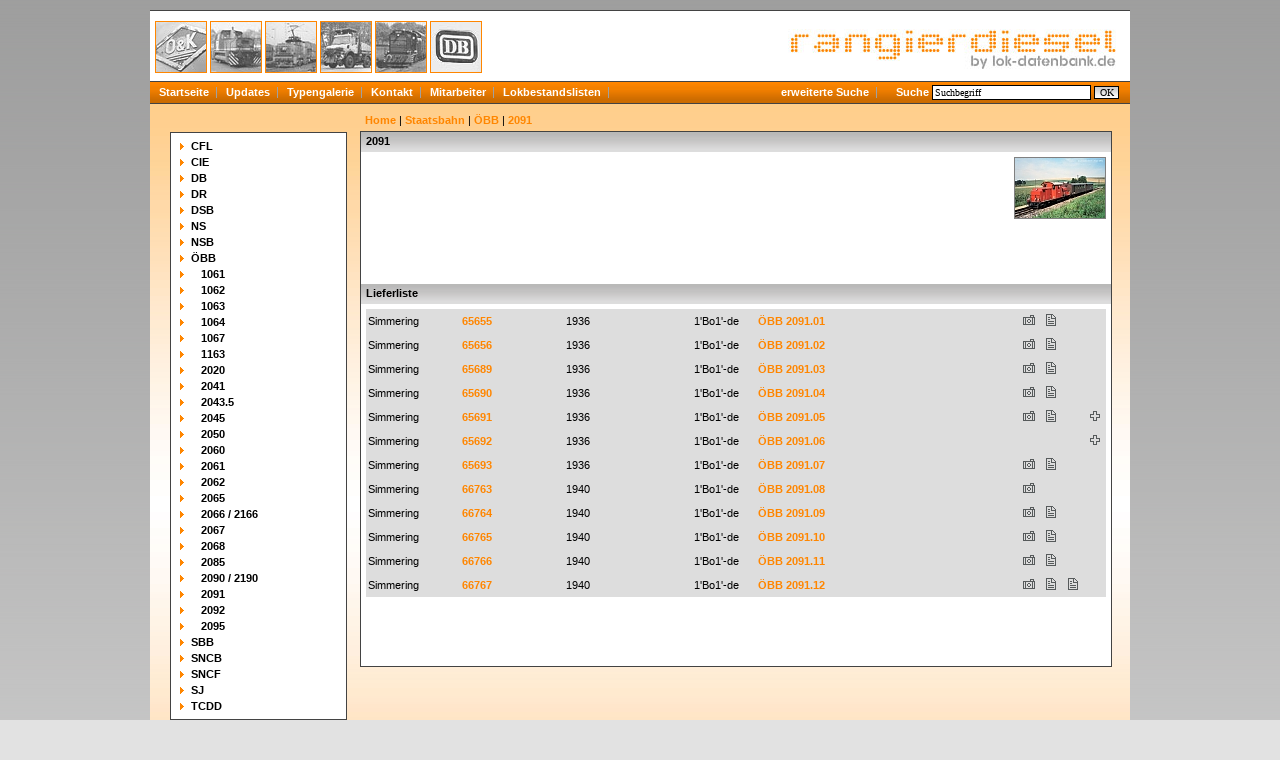

--- FILE ---
content_type: text/html
request_url: https://www.rangierdiesel.de/index.php?nav=1411617&lang=1
body_size: 3612
content:
<!DOCTYPE HTML PUBLIC "-//W3C//DTD HTML 4.01//EN"
       "http://www.w3.org/TR/html4/strict.dtd">
<html>
<head>
<title>rangierdiesel.de - 2091</title>

    <meta http-equiv="Content-Type" content="text/html; charset=UTF-8">
  <meta http-equiv="cache-control" content="no-cache">
  <meta http-equiv="pragma" content="no-cache">
  <meta http-equiv="Content-Language" content="de">
  <meta http-equiv="Content-Style-Type" content="text/css">
  <meta content="Webseite welche über Lokomotiven berichtet, welche für den Rangierdienst konzipiert wurden." name="description">
  <meta content="Henschel, Orenstein, Koppel, Krauss-Maffei, Jung, Jungenthal, Deutz, KHD, Kaluga, Gmeinder, Ruhrthaler, Ruhrtaler, Krauss, Maffei, Zagro, Minilok, Zweiweg, Zweiwege, Kaluga, LKM" name="keywords">
  <meta name="robots" content="index,follow">
  <meta content="global" name="distribution">
  <link rel="icon" href="/imgs/favicon.ico" type="image/ico">
  <link rel="alternate" type="application/rss+xml" title="Newsfeed" href="rss/rss.xml">  <script src="https://www.google.com/recaptcha/api.js" async defer></script>
  <link href="css/style.css" type="text/css" rel="stylesheet">

  <script type="text/javascript">

   function startSearch() {
     document.getElementById("contentblock").innerHTML = "<div style='margin-left: 215px; margin-top: 10px;'><a href='index.php?nav=1000001&amp;lang=1'>Home<\/a>&nbsp;|&nbsp;<b style='font-weight:bold; color: #FF8600;'>Suche<\/b><\/div><div id='content'><div class='teaser'>Suche<\/div><div class='textbox'>Die Suche l&auml;uft. Bitte haben Sie einen Augenblick Geduld.<br><img src='imgs/loader.gif' alt='' title='' width='43' height='11' style='margin-left:0px; margin-top:15px;' align='left'><\/div><\/div>";
   }
   
   function hoverheadericonin(pageid){
     document.getElementById(pageid).src = "imgs/" + pageid + "active.jpg";
   }

   function hoverheadericonout(pageid){
     document.getElementById(pageid).src = "imgs/" + pageid + ".jpg";
   }
   
  </script>


  </head>
  <body>
  
  
  <div id="framework">
    <div id="header">
      <div id="area" style="position: absolute; margin-top: 5px;">
        <a href="index.php?nav=1401496&amp;lang=1" onmouseover='hoverheadericonin("area1401496");' onmouseout='hoverheadericonout("area1401496");'><img src="imgs/area1401496.jpg" id="area1401496" width="50" height="50" alt="Allgemein" title="Allgemein" class="areabox"></a>
        <a href="index.php?nav=1400884&amp;lang=1" onmouseover='hoverheadericonin("area1400884");' onmouseout='hoverheadericonout("area1400884");'><img src="imgs/area1400884.jpg" id="area1400884" width="50" height="50" alt="Industriediesel" title="Industriediesel" class="areabox"></a>
        <a href="index.php?nav=1405657&amp;lang=1" onmouseover='hoverheadericonin("area1405657");' onmouseout='hoverheadericonout("area1405657");'><img src="imgs/area1405657.jpg" id="area1405657" width="50" height="50" alt="Elektrolokomotiven" title="Elektrolokomotiven" class="areabox"></a>
        <a href="index.php?nav=1404888&amp;lang=1" onmouseover='hoverheadericonin("area1404888");' onmouseout='hoverheadericonout("area1404888");'><img src="imgs/area1404888.jpg" id="area1404888" width="50" height="50" alt="Zweiwegefahrzeuge" title="Zweiwegefahrzeuge" class="areabox"></a>
        <a href="index.php?nav=1400894&amp;lang=1" onmouseover='hoverheadericonin("area1400894");' onmouseout='hoverheadericonout("area1400894");'><img src="imgs/area1400894.jpg" id="area1400894" width="50" height="50" alt="Milit&auml;rdiesel" title="Milit&auml;rdiesel" class="areabox"></a>
        <a href="index.php?nav=1405673&amp;lang=1" onmouseover='hoverheadericonin("area1405673");' onmouseout='hoverheadericonout("area1405673");'><img src="imgs/area1405673.jpg" id="area1405673" width="50" height="50" alt="Staatsbahn" title="Staatsbahn" class="areabox"></a>
		      </div>
      <div id="logo" style="position: absolute; margin-top: 5px; margin-left: 625px;">
        <a href="index.php?nav=1000001&amp;lang=1"><img src="imgs/logo.jpg" width="344" height="55" alt="Homepage" title="Homepage" style='border:0px;'></a>
      </div>
    </div>
    
    <div id="globalnavigation">
      <a href='index.php?nav=1000001&amp;lang=1'>Startseite</a><a href='index.php?nav=1000055&amp;lang=1'>Updates</a><a href='index.php?nav=1406060&amp;lang=1'>Typengalerie</a><a href='index.php?nav=1405655&amp;lang=1'>Kontakt</a><a href='index.php?nav=1401196&amp;lang=1'>Mitarbeiter</a><a href='index.php?nav=1400885&amp;lang=1'>Lokbestandslisten</a>    </div>
    <div id='juup' style="margin-left:622px; margin-top:-18px; width:120px; height:21px; display:block;">
      <a href='index.php?nav=1406157&amp;lang=1'>erweiterte Suche</a>
    </div>
    <form action="index.php" method="get" name="search" style="margin:0px;">
      <div style="margin-left:740px; margin-top:-22px; width:368px; height:18px; display:block;">
        <div style='font-weight:bold; color:#FFFFFF;'>&nbsp;&nbsp;Suche&nbsp;<input type="hidden" name="view" value="fahrzeuge"><input type='text' size='16' name='object' value='Suchbegriff' onFocus="javascript:if (this.value == 'Suchbegriff') this.value = '';" onBlur="javascript:if (this.value == '') this.value = 'Suchbegriff';"style='width:153px; height:11px; border: #000000 1px solid; font-family:Verdana; font-size:10px; background-color:#FFFFFF; padding-left:2px; margin-left:0px;'>&nbsp;<input type='submit' value='OK' onClick='startSearch()' style='width:25px; border: #000000 1px solid; font-family:Verdana; font-size:10px; background-color:#CCCCCC; padding:0px; margin:0px; background-image:url(imgs/button.gif);'></div>
        <input type="hidden" name="nav" value="1406157">
        <input type="hidden" name="lang" value="1">
        <input type="hidden" name="action" value="results">
      </div>
    </form>
  
    <div id="contentblock">
      <div id="navigation"><a href="index.php?nav=1410852&amp;lang=1"><img src="imgs/blank.gif" width="10" height="1" alt="" title="" style="border:0;"><img src="imgs/blank.gif" width="0" height="1" alt="" title="" style="border:0;">CFL</a><a href="index.php?nav=1406280&amp;lang=1"><img src="imgs/blank.gif" width="10" height="1" alt="" title="" style="border:0;"><img src="imgs/blank.gif" width="0" height="1" alt="" title="" style="border:0;">CIE</a><a href="index.php?nav=1400886&amp;lang=1"><img src="imgs/blank.gif" width="10" height="1" alt="" title="" style="border:0;"><img src="imgs/blank.gif" width="0" height="1" alt="" title="" style="border:0;">DB</a><a href="index.php?nav=1401028&amp;lang=1"><img src="imgs/blank.gif" width="10" height="1" alt="" title="" style="border:0;"><img src="imgs/blank.gif" width="0" height="1" alt="" title="" style="border:0;">DR</a><a href="index.php?nav=1405700&amp;lang=1"><img src="imgs/blank.gif" width="10" height="1" alt="" title="" style="border:0;"><img src="imgs/blank.gif" width="0" height="1" alt="" title="" style="border:0;">DSB</a><a href="index.php?nav=1405697&amp;lang=1"><img src="imgs/blank.gif" width="10" height="1" alt="" title="" style="border:0;"><img src="imgs/blank.gif" width="0" height="1" alt="" title="" style="border:0;">NS</a><a href="index.php?nav=1416398&amp;lang=1"><img src="imgs/blank.gif" width="10" height="1" alt="" title="" style="border:0;"><img src="imgs/blank.gif" width="0" height="1" alt="" title="" style="border:0;">NSB</a><a href="index.php?nav=1406138&amp;lang=1"><img src="imgs/blank.gif" width="10" height="1" alt="" title="" style="border:0;"><img src="imgs/blank.gif" width="0" height="1" alt="" title="" style="border:0;">&Ouml;BB</a><a href="index.php?nav=1411598&amp;lang=1"><img src="imgs/blank.gif" width="10" height="1" alt="" title="" style="border:0;"><img src="imgs/blank.gif" width="10" height="1" alt="" title="" style="border:0;">1061</a><a href="index.php?nav=1411359&amp;lang=1"><img src="imgs/blank.gif" width="10" height="1" alt="" title="" style="border:0;"><img src="imgs/blank.gif" width="10" height="1" alt="" title="" style="border:0;">1062</a><a href="index.php?nav=1406139&amp;lang=1"><img src="imgs/blank.gif" width="10" height="1" alt="" title="" style="border:0;"><img src="imgs/blank.gif" width="10" height="1" alt="" title="" style="border:0;">1063</a><a href="index.php?nav=1406140&amp;lang=1"><img src="imgs/blank.gif" width="10" height="1" alt="" title="" style="border:0;"><img src="imgs/blank.gif" width="10" height="1" alt="" title="" style="border:0;">1064</a><a href="index.php?nav=1411285&amp;lang=1"><img src="imgs/blank.gif" width="10" height="1" alt="" title="" style="border:0;"><img src="imgs/blank.gif" width="10" height="1" alt="" title="" style="border:0;">1067</a><a href="index.php?nav=1406141&amp;lang=1"><img src="imgs/blank.gif" width="10" height="1" alt="" title="" style="border:0;"><img src="imgs/blank.gif" width="10" height="1" alt="" title="" style="border:0;">1163</a><a href="index.php?nav=1411128&amp;lang=1"><img src="imgs/blank.gif" width="10" height="1" alt="" title="" style="border:0;"><img src="imgs/blank.gif" width="10" height="1" alt="" title="" style="border:0;">2020</a><a href="index.php?nav=1411129&amp;lang=1"><img src="imgs/blank.gif" width="10" height="1" alt="" title="" style="border:0;"><img src="imgs/blank.gif" width="10" height="1" alt="" title="" style="border:0;">2041</a><a href="index.php?nav=1411625&amp;lang=1"><img src="imgs/blank.gif" width="10" height="1" alt="" title="" style="border:0;"><img src="imgs/blank.gif" width="10" height="1" alt="" title="" style="border:0;">2043.5</a><a href="index.php?nav=1410456&amp;lang=1"><img src="imgs/blank.gif" width="10" height="1" alt="" title="" style="border:0;"><img src="imgs/blank.gif" width="10" height="1" alt="" title="" style="border:0;">2045</a><a href="index.php?nav=1410964&amp;lang=1"><img src="imgs/blank.gif" width="10" height="1" alt="" title="" style="border:0;"><img src="imgs/blank.gif" width="10" height="1" alt="" title="" style="border:0;">2050</a><a href="index.php?nav=1410948&amp;lang=1"><img src="imgs/blank.gif" width="10" height="1" alt="" title="" style="border:0;"><img src="imgs/blank.gif" width="10" height="1" alt="" title="" style="border:0;">2060</a><a href="index.php?nav=1410965&amp;lang=1"><img src="imgs/blank.gif" width="10" height="1" alt="" title="" style="border:0;"><img src="imgs/blank.gif" width="10" height="1" alt="" title="" style="border:0;">2061</a><a href="index.php?nav=1410949&amp;lang=1"><img src="imgs/blank.gif" width="10" height="1" alt="" title="" style="border:0;"><img src="imgs/blank.gif" width="10" height="1" alt="" title="" style="border:0;">2062</a><a href="index.php?nav=1410967&amp;lang=1"><img src="imgs/blank.gif" width="10" height="1" alt="" title="" style="border:0;"><img src="imgs/blank.gif" width="10" height="1" alt="" title="" style="border:0;">2065</a><a href="index.php?nav=1410968&amp;lang=1"><img src="imgs/blank.gif" width="10" height="1" alt="" title="" style="border:0;"><img src="imgs/blank.gif" width="10" height="1" alt="" title="" style="border:0;">2066 / 2166</a><a href="index.php?nav=1410954&amp;lang=1"><img src="imgs/blank.gif" width="10" height="1" alt="" title="" style="border:0;"><img src="imgs/blank.gif" width="10" height="1" alt="" title="" style="border:0;">2067</a><a href="index.php?nav=1406277&amp;lang=1"><img src="imgs/blank.gif" width="10" height="1" alt="" title="" style="border:0;"><img src="imgs/blank.gif" width="10" height="1" alt="" title="" style="border:0;">2068</a><a href="index.php?nav=1410969&amp;lang=1"><img src="imgs/blank.gif" width="10" height="1" alt="" title="" style="border:0;"><img src="imgs/blank.gif" width="10" height="1" alt="" title="" style="border:0;">2085</a><a href="index.php?nav=1411614&amp;lang=1"><img src="imgs/blank.gif" width="10" height="1" alt="" title="" style="border:0;"><img src="imgs/blank.gif" width="10" height="1" alt="" title="" style="border:0;">2090 / 2190</a><a href="index.php?nav=1411617&amp;lang=1"><img src="imgs/blank.gif" width="10" height="1" alt="" title="" style="border:0;"><img src="imgs/blank.gif" width="10" height="1" alt="" title="" style="border:0;">2091</a><a href="index.php?nav=1411622&amp;lang=1"><img src="imgs/blank.gif" width="10" height="1" alt="" title="" style="border:0;"><img src="imgs/blank.gif" width="10" height="1" alt="" title="" style="border:0;">2092</a><a href="index.php?nav=1411618&amp;lang=1"><img src="imgs/blank.gif" width="10" height="1" alt="" title="" style="border:0;"><img src="imgs/blank.gif" width="10" height="1" alt="" title="" style="border:0;">2095</a><a href="index.php?nav=1410629&amp;lang=1"><img src="imgs/blank.gif" width="10" height="1" alt="" title="" style="border:0;"><img src="imgs/blank.gif" width="0" height="1" alt="" title="" style="border:0;">SBB</a><a href="index.php?nav=1405698&amp;lang=1"><img src="imgs/blank.gif" width="10" height="1" alt="" title="" style="border:0;"><img src="imgs/blank.gif" width="0" height="1" alt="" title="" style="border:0;">SNCB</a><a href="index.php?nav=1410793&amp;lang=1"><img src="imgs/blank.gif" width="10" height="1" alt="" title="" style="border:0;"><img src="imgs/blank.gif" width="0" height="1" alt="" title="" style="border:0;">SNCF</a><a href="index.php?nav=1405813&amp;lang=1"><img src="imgs/blank.gif" width="10" height="1" alt="" title="" style="border:0;"><img src="imgs/blank.gif" width="0" height="1" alt="" title="" style="border:0;">SJ</a><a href="index.php?nav=1410921&amp;lang=1"><img src="imgs/blank.gif" width="10" height="1" alt="" title="" style="border:0;"><img src="imgs/blank.gif" width="0" height="1" alt="" title="" style="border:0;">TCDD</a></div>    <div style='margin-left: 215px; margin-top: 10px;'>
    <a href='index.php?nav=1000001&amp;lang=1'>Home</a>&nbsp;|&nbsp;<a href='index.php?nav=1405673&amp;lang=1'>Staatsbahn</a>&nbsp;|&nbsp;<a href='index.php?nav=1406138&amp;lang=1'>ÖBB</a>&nbsp;|&nbsp;<a href='index.php?nav=1411617&amp;lang=1'>2091</a>    </div>
              <div id="content">
            <div class='teaser'><a name='1411617'></a>2091</div>
<div class='textbox'>

<div style='min-height:110px;'><a href="index.php?nav=1000006&amp;file=sim_65655_51&amp;action=image"><img src="http://www.triebwagenarchiv.de/images/tumbs/sim_65655_51.jpg" width="90" height="60" class="image_border" align="right" style="margin-left:10px; margin-bottom:10px;"></a></div>
</div><br>
<div class='teaser'><a name='1411619'></a>Lieferliste</div>


<div class='textbox'>
    <div id='lokliste'>
    <table border='0' cellspacing='0' cellpadding='0' width='100%'>
      <tr>
        <td align='left' valign='middle' colspan='3'>
        <table border='0' cellspacing='0' cellpadding='2' width='100%'>
        <tr class='hove'>
          <td valign='middle' height='20' width='90'bgcolor='#DDDDDD'>Simmering</td>
          <td valign='middle' height='20' width='100'bgcolor='#DDDDDD'><a href='index.php?nav=1411619&amp;lang=1&amp;id=73262&amp;action=portrait' class='link'>65655</a></td>
          <td valign='middle' height='20' width='40'bgcolor='#DDDDDD'>1936</td>
          <td valign='middle' height='20' width='80'bgcolor='#DDDDDD'></td>
          <td valign='middle' height='20' width='60'bgcolor='#DDDDDD'>1'Bo1'-de</td>
          <td valign='middle' height='20'bgcolor='#DDDDDD'><a href='index.php?nav=1411619&amp;lang=1&amp;id=73262&amp;action=portrait' class='link'>ÖBB 2091.01</a></td>
          <td valign='middle' align='center' height='20' width='18'bgcolor='#DDDDDD'><a href='index.php?nav=1411619&amp;lang=1&amp;id=73262&amp;action=portrait'><img src='imgs/foto.gif' alt='Foto(s) vorhanden' title='Foto(s) vorhanden' border='0'></a></td>
          <td valign='middle' align='center' height='20' width='18'bgcolor='#DDDDDD'><a href='index.php?nav=1411619&amp;lang=1&amp;id=73262&amp;action=portrait'><img src='imgs/document.gif' alt='Beheimatungsdaten vorhanden' title='Beheimatungsdaten vorhanden' border='0'></a></td>
          <td valign='middle' align='center' height='20' width='18'bgcolor='#DDDDDD'>&nbsp;</td>
          <td valign='middle' align='center' height='20' width='18'bgcolor='#DDDDDD'>&nbsp;</td>
        </tr>
        <tr class='hove'>
          <td valign='middle' height='20' width='90'bgcolor='#DDDDDD'>Simmering</td>
          <td valign='middle' height='20' width='100'bgcolor='#DDDDDD'><a href='index.php?nav=1411619&amp;lang=1&amp;id=73263&amp;action=portrait' class='link'>65656</a></td>
          <td valign='middle' height='20' width='40'bgcolor='#DDDDDD'>1936</td>
          <td valign='middle' height='20' width='80'bgcolor='#DDDDDD'></td>
          <td valign='middle' height='20' width='60'bgcolor='#DDDDDD'>1'Bo1'-de</td>
          <td valign='middle' height='20'bgcolor='#DDDDDD'><a href='index.php?nav=1411619&amp;lang=1&amp;id=73263&amp;action=portrait' class='link'>ÖBB 2091.02</a></td>
          <td valign='middle' align='center' height='20' width='18'bgcolor='#DDDDDD'><a href='index.php?nav=1411619&amp;lang=1&amp;id=73263&amp;action=portrait'><img src='imgs/foto.gif' alt='Foto(s) vorhanden' title='Foto(s) vorhanden' border='0'></a></td>
          <td valign='middle' align='center' height='20' width='18'bgcolor='#DDDDDD'><a href='index.php?nav=1411619&amp;lang=1&amp;id=73263&amp;action=portrait'><img src='imgs/document.gif' alt='Beheimatungsdaten vorhanden' title='Beheimatungsdaten vorhanden' border='0'></a></td>
          <td valign='middle' align='center' height='20' width='18'bgcolor='#DDDDDD'>&nbsp;</td>
          <td valign='middle' align='center' height='20' width='18'bgcolor='#DDDDDD'>&nbsp;</td>
        </tr>
        <tr class='hove'>
          <td valign='middle' height='20' width='90'bgcolor='#DDDDDD'>Simmering</td>
          <td valign='middle' height='20' width='100'bgcolor='#DDDDDD'><a href='index.php?nav=1411619&amp;lang=1&amp;id=73264&amp;action=portrait' class='link'>65689</a></td>
          <td valign='middle' height='20' width='40'bgcolor='#DDDDDD'>1936</td>
          <td valign='middle' height='20' width='80'bgcolor='#DDDDDD'></td>
          <td valign='middle' height='20' width='60'bgcolor='#DDDDDD'>1'Bo1'-de</td>
          <td valign='middle' height='20'bgcolor='#DDDDDD'><a href='index.php?nav=1411619&amp;lang=1&amp;id=73264&amp;action=portrait' class='link'>ÖBB 2091.03</a></td>
          <td valign='middle' align='center' height='20' width='18'bgcolor='#DDDDDD'><a href='index.php?nav=1411619&amp;lang=1&amp;id=73264&amp;action=portrait'><img src='imgs/foto.gif' alt='Foto(s) vorhanden' title='Foto(s) vorhanden' border='0'></a></td>
          <td valign='middle' align='center' height='20' width='18'bgcolor='#DDDDDD'><a href='index.php?nav=1411619&amp;lang=1&amp;id=73264&amp;action=portrait'><img src='imgs/document.gif' alt='Beheimatungsdaten vorhanden' title='Beheimatungsdaten vorhanden' border='0'></a></td>
          <td valign='middle' align='center' height='20' width='18'bgcolor='#DDDDDD'>&nbsp;</td>
          <td valign='middle' align='center' height='20' width='18'bgcolor='#DDDDDD'>&nbsp;</td>
        </tr>
        <tr class='hove'>
          <td valign='middle' height='20' width='90'bgcolor='#DDDDDD'>Simmering</td>
          <td valign='middle' height='20' width='100'bgcolor='#DDDDDD'><a href='index.php?nav=1411619&amp;lang=1&amp;id=73265&amp;action=portrait' class='link'>65690</a></td>
          <td valign='middle' height='20' width='40'bgcolor='#DDDDDD'>1936</td>
          <td valign='middle' height='20' width='80'bgcolor='#DDDDDD'></td>
          <td valign='middle' height='20' width='60'bgcolor='#DDDDDD'>1'Bo1'-de</td>
          <td valign='middle' height='20'bgcolor='#DDDDDD'><a href='index.php?nav=1411619&amp;lang=1&amp;id=73265&amp;action=portrait' class='link'>ÖBB 2091.04</a></td>
          <td valign='middle' align='center' height='20' width='18'bgcolor='#DDDDDD'><a href='index.php?nav=1411619&amp;lang=1&amp;id=73265&amp;action=portrait'><img src='imgs/foto.gif' alt='Foto(s) vorhanden' title='Foto(s) vorhanden' border='0'></a></td>
          <td valign='middle' align='center' height='20' width='18'bgcolor='#DDDDDD'><a href='index.php?nav=1411619&amp;lang=1&amp;id=73265&amp;action=portrait'><img src='imgs/document.gif' alt='Beheimatungsdaten vorhanden' title='Beheimatungsdaten vorhanden' border='0'></a></td>
          <td valign='middle' align='center' height='20' width='18'bgcolor='#DDDDDD'>&nbsp;</td>
          <td valign='middle' align='center' height='20' width='18'bgcolor='#DDDDDD'>&nbsp;</td>
        </tr>
        <tr class='hove'>
          <td valign='middle' height='20' width='90'bgcolor='#DDDDDD'>Simmering</td>
          <td valign='middle' height='20' width='100'bgcolor='#DDDDDD'><a href='index.php?nav=1411619&amp;lang=1&amp;id=73266&amp;action=portrait' class='link'>65691</a></td>
          <td valign='middle' height='20' width='40'bgcolor='#DDDDDD'>1936</td>
          <td valign='middle' height='20' width='80'bgcolor='#DDDDDD'></td>
          <td valign='middle' height='20' width='60'bgcolor='#DDDDDD'>1'Bo1'-de</td>
          <td valign='middle' height='20'bgcolor='#DDDDDD'><a href='index.php?nav=1411619&amp;lang=1&amp;id=73266&amp;action=portrait' class='link'>ÖBB 2091.05</a></td>
          <td valign='middle' align='center' height='20' width='18'bgcolor='#DDDDDD'><a href='index.php?nav=1411619&amp;lang=1&amp;id=73266&amp;action=portrait'><img src='imgs/foto.gif' alt='Foto(s) vorhanden' title='Foto(s) vorhanden' border='0'></a></td>
          <td valign='middle' align='center' height='20' width='18'bgcolor='#DDDDDD'><a href='index.php?nav=1411619&amp;lang=1&amp;id=73266&amp;action=portrait'><img src='imgs/document.gif' alt='Beheimatungsdaten vorhanden' title='Beheimatungsdaten vorhanden' border='0'></a></td>
          <td valign='middle' align='center' height='20' width='18'bgcolor='#DDDDDD'>&nbsp;</td>
          <td valign='middle' align='center' height='20' width='18'bgcolor='#DDDDDD'><a href='index.php?nav=1411619&amp;lang=1&amp;id=73266&amp;action=portrait'><img src='imgs/cross.gif' alt='Fahrzeug wurde verschrottet' title='Fahrzeug wurde verschrottet' border='0'></a></td>
        </tr>
        <tr class='hove'>
          <td valign='middle' height='20' width='90'bgcolor='#DDDDDD'>Simmering</td>
          <td valign='middle' height='20' width='100'bgcolor='#DDDDDD'><a href='index.php?nav=1411619&amp;lang=1&amp;id=73267&amp;action=portrait' class='link'>65692</a></td>
          <td valign='middle' height='20' width='40'bgcolor='#DDDDDD'>1936</td>
          <td valign='middle' height='20' width='80'bgcolor='#DDDDDD'></td>
          <td valign='middle' height='20' width='60'bgcolor='#DDDDDD'>1'Bo1'-de</td>
          <td valign='middle' height='20'bgcolor='#DDDDDD'><a href='index.php?nav=1411619&amp;lang=1&amp;id=73267&amp;action=portrait' class='link'>ÖBB 2091.06</a></td>
          <td valign='middle' align='center' height='20' width='18'bgcolor='#DDDDDD'>&nbsp;</td>
          <td valign='middle' align='center' height='20' width='18'bgcolor='#DDDDDD'>&nbsp;</td>
          <td valign='middle' align='center' height='20' width='18'bgcolor='#DDDDDD'>&nbsp;</td>
          <td valign='middle' align='center' height='20' width='18'bgcolor='#DDDDDD'><a href='index.php?nav=1411619&amp;lang=1&amp;id=73267&amp;action=portrait'><img src='imgs/cross.gif' alt='Fahrzeug wurde verschrottet' title='Fahrzeug wurde verschrottet' border='0'></a></td>
        </tr>
        <tr class='hove'>
          <td valign='middle' height='20' width='90'bgcolor='#DDDDDD'>Simmering</td>
          <td valign='middle' height='20' width='100'bgcolor='#DDDDDD'><a href='index.php?nav=1411619&amp;lang=1&amp;id=73268&amp;action=portrait' class='link'>65693</a></td>
          <td valign='middle' height='20' width='40'bgcolor='#DDDDDD'>1936</td>
          <td valign='middle' height='20' width='80'bgcolor='#DDDDDD'></td>
          <td valign='middle' height='20' width='60'bgcolor='#DDDDDD'>1'Bo1'-de</td>
          <td valign='middle' height='20'bgcolor='#DDDDDD'><a href='index.php?nav=1411619&amp;lang=1&amp;id=73268&amp;action=portrait' class='link'>ÖBB 2091.07</a></td>
          <td valign='middle' align='center' height='20' width='18'bgcolor='#DDDDDD'><a href='index.php?nav=1411619&amp;lang=1&amp;id=73268&amp;action=portrait'><img src='imgs/foto.gif' alt='Foto(s) vorhanden' title='Foto(s) vorhanden' border='0'></a></td>
          <td valign='middle' align='center' height='20' width='18'bgcolor='#DDDDDD'><a href='index.php?nav=1411619&amp;lang=1&amp;id=73268&amp;action=portrait'><img src='imgs/document.gif' alt='Beheimatungsdaten vorhanden' title='Beheimatungsdaten vorhanden' border='0'></a></td>
          <td valign='middle' align='center' height='20' width='18'bgcolor='#DDDDDD'>&nbsp;</td>
          <td valign='middle' align='center' height='20' width='18'bgcolor='#DDDDDD'>&nbsp;</td>
        </tr>
        <tr class='hove'>
          <td valign='middle' height='20' width='90'bgcolor='#DDDDDD'>Simmering</td>
          <td valign='middle' height='20' width='100'bgcolor='#DDDDDD'><a href='index.php?nav=1411619&amp;lang=1&amp;id=73269&amp;action=portrait' class='link'>66763</a></td>
          <td valign='middle' height='20' width='40'bgcolor='#DDDDDD'>1940</td>
          <td valign='middle' height='20' width='80'bgcolor='#DDDDDD'></td>
          <td valign='middle' height='20' width='60'bgcolor='#DDDDDD'>1'Bo1'-de</td>
          <td valign='middle' height='20'bgcolor='#DDDDDD'><a href='index.php?nav=1411619&amp;lang=1&amp;id=73269&amp;action=portrait' class='link'>ÖBB 2091.08</a></td>
          <td valign='middle' align='center' height='20' width='18'bgcolor='#DDDDDD'><a href='index.php?nav=1411619&amp;lang=1&amp;id=73269&amp;action=portrait'><img src='imgs/foto.gif' alt='Foto(s) vorhanden' title='Foto(s) vorhanden' border='0'></a></td>
          <td valign='middle' align='center' height='20' width='18'bgcolor='#DDDDDD'>&nbsp;</td>
          <td valign='middle' align='center' height='20' width='18'bgcolor='#DDDDDD'>&nbsp;</td>
          <td valign='middle' align='center' height='20' width='18'bgcolor='#DDDDDD'>&nbsp;</td>
        </tr>
        <tr class='hove'>
          <td valign='middle' height='20' width='90'bgcolor='#DDDDDD'>Simmering</td>
          <td valign='middle' height='20' width='100'bgcolor='#DDDDDD'><a href='index.php?nav=1411619&amp;lang=1&amp;id=73270&amp;action=portrait' class='link'>66764</a></td>
          <td valign='middle' height='20' width='40'bgcolor='#DDDDDD'>1940</td>
          <td valign='middle' height='20' width='80'bgcolor='#DDDDDD'></td>
          <td valign='middle' height='20' width='60'bgcolor='#DDDDDD'>1'Bo1'-de</td>
          <td valign='middle' height='20'bgcolor='#DDDDDD'><a href='index.php?nav=1411619&amp;lang=1&amp;id=73270&amp;action=portrait' class='link'>ÖBB 2091.09</a></td>
          <td valign='middle' align='center' height='20' width='18'bgcolor='#DDDDDD'><a href='index.php?nav=1411619&amp;lang=1&amp;id=73270&amp;action=portrait'><img src='imgs/foto.gif' alt='Foto(s) vorhanden' title='Foto(s) vorhanden' border='0'></a></td>
          <td valign='middle' align='center' height='20' width='18'bgcolor='#DDDDDD'><a href='index.php?nav=1411619&amp;lang=1&amp;id=73270&amp;action=portrait'><img src='imgs/document.gif' alt='Beheimatungsdaten vorhanden' title='Beheimatungsdaten vorhanden' border='0'></a></td>
          <td valign='middle' align='center' height='20' width='18'bgcolor='#DDDDDD'>&nbsp;</td>
          <td valign='middle' align='center' height='20' width='18'bgcolor='#DDDDDD'>&nbsp;</td>
        </tr>
        <tr class='hove'>
          <td valign='middle' height='20' width='90'bgcolor='#DDDDDD'>Simmering</td>
          <td valign='middle' height='20' width='100'bgcolor='#DDDDDD'><a href='index.php?nav=1411619&amp;lang=1&amp;id=73271&amp;action=portrait' class='link'>66765</a></td>
          <td valign='middle' height='20' width='40'bgcolor='#DDDDDD'>1940</td>
          <td valign='middle' height='20' width='80'bgcolor='#DDDDDD'></td>
          <td valign='middle' height='20' width='60'bgcolor='#DDDDDD'>1'Bo1'-de</td>
          <td valign='middle' height='20'bgcolor='#DDDDDD'><a href='index.php?nav=1411619&amp;lang=1&amp;id=73271&amp;action=portrait' class='link'>ÖBB 2091.10</a></td>
          <td valign='middle' align='center' height='20' width='18'bgcolor='#DDDDDD'><a href='index.php?nav=1411619&amp;lang=1&amp;id=73271&amp;action=portrait'><img src='imgs/foto.gif' alt='Foto(s) vorhanden' title='Foto(s) vorhanden' border='0'></a></td>
          <td valign='middle' align='center' height='20' width='18'bgcolor='#DDDDDD'><a href='index.php?nav=1411619&amp;lang=1&amp;id=73271&amp;action=portrait'><img src='imgs/document.gif' alt='Beheimatungsdaten vorhanden' title='Beheimatungsdaten vorhanden' border='0'></a></td>
          <td valign='middle' align='center' height='20' width='18'bgcolor='#DDDDDD'>&nbsp;</td>
          <td valign='middle' align='center' height='20' width='18'bgcolor='#DDDDDD'>&nbsp;</td>
        </tr>
        <tr class='hove'>
          <td valign='middle' height='20' width='90'bgcolor='#DDDDDD'>Simmering</td>
          <td valign='middle' height='20' width='100'bgcolor='#DDDDDD'><a href='index.php?nav=1411619&amp;lang=1&amp;id=73272&amp;action=portrait' class='link'>66766</a></td>
          <td valign='middle' height='20' width='40'bgcolor='#DDDDDD'>1940</td>
          <td valign='middle' height='20' width='80'bgcolor='#DDDDDD'></td>
          <td valign='middle' height='20' width='60'bgcolor='#DDDDDD'>1'Bo1'-de</td>
          <td valign='middle' height='20'bgcolor='#DDDDDD'><a href='index.php?nav=1411619&amp;lang=1&amp;id=73272&amp;action=portrait' class='link'>ÖBB 2091.11</a></td>
          <td valign='middle' align='center' height='20' width='18'bgcolor='#DDDDDD'><a href='index.php?nav=1411619&amp;lang=1&amp;id=73272&amp;action=portrait'><img src='imgs/foto.gif' alt='Foto(s) vorhanden' title='Foto(s) vorhanden' border='0'></a></td>
          <td valign='middle' align='center' height='20' width='18'bgcolor='#DDDDDD'><a href='index.php?nav=1411619&amp;lang=1&amp;id=73272&amp;action=portrait'><img src='imgs/document.gif' alt='Beheimatungsdaten vorhanden' title='Beheimatungsdaten vorhanden' border='0'></a></td>
          <td valign='middle' align='center' height='20' width='18'bgcolor='#DDDDDD'>&nbsp;</td>
          <td valign='middle' align='center' height='20' width='18'bgcolor='#DDDDDD'>&nbsp;</td>
        </tr>
        <tr class='hove'>
          <td valign='middle' height='20' width='90'bgcolor='#DDDDDD'>Simmering</td>
          <td valign='middle' height='20' width='100'bgcolor='#DDDDDD'><a href='index.php?nav=1411619&amp;lang=1&amp;id=73273&amp;action=portrait' class='link'>66767</a></td>
          <td valign='middle' height='20' width='40'bgcolor='#DDDDDD'>1940</td>
          <td valign='middle' height='20' width='80'bgcolor='#DDDDDD'></td>
          <td valign='middle' height='20' width='60'bgcolor='#DDDDDD'>1'Bo1'-de</td>
          <td valign='middle' height='20'bgcolor='#DDDDDD'><a href='index.php?nav=1411619&amp;lang=1&amp;id=73273&amp;action=portrait' class='link'>ÖBB 2091.12</a></td>
          <td valign='middle' align='center' height='20' width='18'bgcolor='#DDDDDD'><a href='index.php?nav=1411619&amp;lang=1&amp;id=73273&amp;action=portrait'><img src='imgs/foto.gif' alt='Foto(s) vorhanden' title='Foto(s) vorhanden' border='0'></a></td>
          <td valign='middle' align='center' height='20' width='18'bgcolor='#DDDDDD'><a href='index.php?nav=1411619&amp;lang=1&amp;id=73273&amp;action=portrait'><img src='imgs/document.gif' alt='Beheimatungsdaten vorhanden' title='Beheimatungsdaten vorhanden' border='0'></a></td>
          <td valign='middle' align='center' height='20' width='18'bgcolor='#DDDDDD'><a href='index.php?nav=1411619&amp;lang=1&amp;id=73273&amp;action=portrait'><img src='imgs/document.gif' alt='Revisionsdaten vorhanden' title='Revisionsdaten vorhanden' border='0'></a></td>
          <td valign='middle' align='center' height='20' width='18'bgcolor='#DDDDDD'>&nbsp;</td>
        </tr>
         </table>
         </td>
       </tr>
     </table>
     </div>
</div><div style='margin-bottom:20px;'></div>
          </div>		  
          <div style="clear:both;"></div>
        </div>
    <div id="footer">
      <div style="position: absolute;">
    	<!--ueber uns | --><a href='index.php?nav=1405655&amp;lang=1'>Kontakt</a> | <a href='index.php?nav=1400605&amp;lang=1'>Impressum</a> | <a href='index.php?nav=1400606&amp;lang=1'>Quellen</a> | <a href='index.php?nav=1401164&amp;lang=1'>FAQ</a><br>
    	letzte &Auml;nderung:
    	
    	  21.12.2025 
    	
      </div>

      <div style="position: absolute; margin-left: 468px; text-align: right;">
      </div>

      <div style="position: absolute; margin-left: 884px; text-align: right;">
        Fahrzeuge: 18174<br>
Fotos: 70541<br>
      </div>
    </div>
    </div>
  
    
  
  <div><img src="imgs/loader.gif" alt="" title="" width="0" height="0"></div>
<div id="gecko_scrollbar"></div>

</body>
</html>


<!--
  Copyright 2008-2026 by lok-datenbank.de
  http://www.lok-datenbank.de
  
  Template: 
  Page-ID:  1411619
  Language: 1

  Page generated: 2026-01-16 - 23:11:59
-->